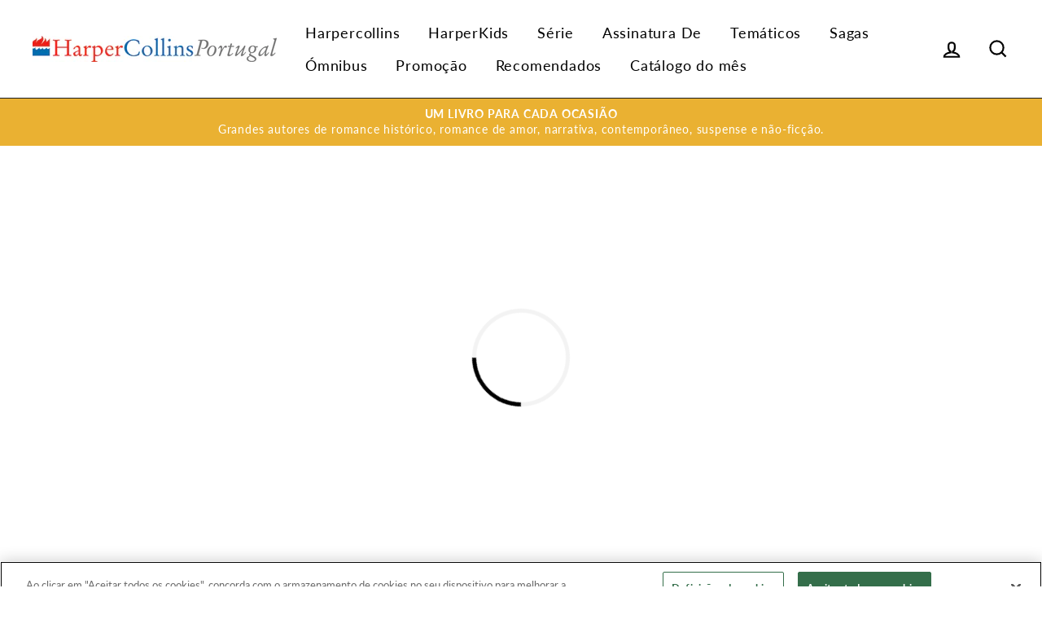

--- FILE ---
content_type: text/css; charset=utf-8
request_url: https://cdn.jsdelivr.net/npm/supafolio-sdk@1.4.1/dist/supafolio.min.css
body_size: 2182
content:
/*! Flickity v2.3.0
https://flickity.metafizzy.co
---------------------------------------------- */.flickity-enabled{position:relative}.flickity-enabled:focus{outline:0}.flickity-viewport{overflow:hidden;position:relative;height:100%}.flickity-slider{position:absolute;width:100%;height:100%}.flickity-enabled.is-draggable{-webkit-tap-highlight-color:transparent;-webkit-user-select:none;-moz-user-select:none;-ms-user-select:none;user-select:none}.flickity-enabled.is-draggable .flickity-viewport{cursor:move;cursor:-webkit-grab;cursor:grab}.flickity-enabled.is-draggable .flickity-viewport.is-pointer-down{cursor:-webkit-grabbing;cursor:grabbing}.flickity-button{position:absolute;background:hsla(0,0%,100%,.75);border:none;color:#333}.flickity-button:hover{background:#fff;cursor:pointer}.flickity-button:focus{outline:0;box-shadow:0 0 0 5px #19f}.flickity-button:active{opacity:.6}.flickity-button:disabled{opacity:.3;cursor:auto;pointer-events:none}.flickity-button-icon{fill:currentColor}.flickity-prev-next-button{top:50%;width:44px;height:44px;border-radius:50%;transform:translateY(-50%)}.flickity-prev-next-button.previous{left:10px}.flickity-prev-next-button.next{right:10px}.flickity-rtl .flickity-prev-next-button.previous{left:auto;right:10px}.flickity-rtl .flickity-prev-next-button.next{right:auto;left:10px}.flickity-prev-next-button .flickity-button-icon{position:absolute;left:20%;top:20%;width:60%;height:60%}.flickity-page-dots{position:absolute;width:100%;bottom:-25px;padding:0;margin:0;list-style:none;text-align:center;line-height:1}.flickity-rtl .flickity-page-dots{direction:rtl}.flickity-page-dots .dot{display:inline-block;width:10px;height:10px;margin:0 8px;background:#333;border-radius:50%;opacity:.25;cursor:pointer}.flickity-page-dots .dot.is-selected{opacity:1}

/*! nouislider - 11.1.0 - 2018-04-02 11:18:13 */.noUi-target,.noUi-target *{-webkit-touch-callout:none;-webkit-tap-highlight-color:transparent;-webkit-user-select:none;-ms-touch-action:none;touch-action:none;-ms-user-select:none;-moz-user-select:none;user-select:none;-moz-box-sizing:border-box;box-sizing:border-box}.noUi-target{position:relative;direction:ltr}.noUi-base,.noUi-connects{width:100%;height:100%;position:relative;z-index:1}.noUi-connects{overflow:hidden;z-index:0}.noUi-connect,.noUi-origin{will-change:transform;position:absolute;z-index:1;top:0;left:0;height:100%;width:100%;-ms-transform-origin:0 0;-webkit-transform-origin:0 0;transform-origin:0 0}html:not([dir=rtl]) .noUi-horizontal .noUi-origin{left:auto;right:0}.noUi-vertical .noUi-origin{width:0}.noUi-horizontal .noUi-origin{height:0}.noUi-handle{position:absolute}.noUi-state-tap .noUi-connect,.noUi-state-tap .noUi-origin{-webkit-transition:transform .3s;transition:transform .3s}.noUi-state-drag *{cursor:inherit!important}.noUi-horizontal{height:18px}.noUi-horizontal .noUi-handle{width:34px;height:28px;left:-17px;top:-6px}.noUi-vertical{width:18px}.noUi-vertical .noUi-handle{width:28px;height:34px;left:-6px;top:-17px}html:not([dir=rtl]) .noUi-horizontal .noUi-handle{right:-17px;left:auto}.noUi-target{background:#fafafa;border-radius:4px;border:1px solid #d3d3d3;box-shadow:inset 0 1px 1px #f0f0f0,0 3px 6px -5px #bbb}.noUi-connects{border-radius:3px}.noUi-connect{background:#3fb8af}.noUi-draggable{cursor:ew-resize}.noUi-vertical .noUi-draggable{cursor:ns-resize}.noUi-handle{border:1px solid #d9d9d9;border-radius:3px;background:#fff;cursor:default;box-shadow:inset 0 0 1px #fff,inset 0 1px 7px #ebebeb,0 3px 6px -3px #bbb}.noUi-active{box-shadow:inset 0 0 1px #fff,inset 0 1px 7px #ddd,0 3px 6px -3px #bbb}.noUi-handle:after,.noUi-handle:before{content:"";display:block;position:absolute;height:14px;width:1px;background:#e8e7e6;left:14px;top:6px}.noUi-handle:after{left:17px}.noUi-vertical .noUi-handle:after,.noUi-vertical .noUi-handle:before{width:14px;height:1px;left:6px;top:14px}.noUi-vertical .noUi-handle:after{top:17px}[disabled] .noUi-connect{background:#b8b8b8}[disabled].noUi-handle,[disabled] .noUi-handle,[disabled].noUi-target{cursor:not-allowed}.noUi-pips,.noUi-pips *{-moz-box-sizing:border-box;box-sizing:border-box}.noUi-pips{position:absolute;color:#999}.noUi-value{position:absolute;white-space:nowrap;text-align:center}.noUi-value-sub{color:#ccc;font-size:10px}.noUi-marker{position:absolute;background:#ccc}.noUi-marker-large,.noUi-marker-sub{background:#aaa}.noUi-pips-horizontal{padding:10px 0;height:80px;top:100%;left:0;width:100%}.noUi-value-horizontal{-webkit-transform:translate(-50%,50%);transform:translate(-50%,50%)}.noUi-rtl .noUi-value-horizontal{-webkit-transform:translate(50%,50%);transform:translate(50%,50%)}.noUi-marker-horizontal.noUi-marker{margin-left:-1px;width:2px;height:5px}.noUi-marker-horizontal.noUi-marker-sub{height:10px}.noUi-marker-horizontal.noUi-marker-large{height:15px}.noUi-pips-vertical{padding:0 10px;height:100%;top:0;left:100%}.noUi-value-vertical{-webkit-transform:translateY(-50%);transform:translateY(-50%);padding-left:25px}.noUi-rtl .noUi-value-vertical{-webkit-transform:translateY(50%);transform:translateY(50%)}.noUi-marker-vertical.noUi-marker{width:5px;height:2px;margin-top:-1px}.noUi-marker-vertical.noUi-marker-sub{width:10px}.noUi-marker-vertical.noUi-marker-large{width:15px}.noUi-tooltip{display:block;position:absolute;border:1px solid #d9d9d9;border-radius:3px;background:#fff;color:#000;padding:5px;text-align:center;white-space:nowrap}.noUi-horizontal .noUi-tooltip{-webkit-transform:translate(-50%);transform:translate(-50%);left:50%;bottom:120%}.noUi-vertical .noUi-tooltip{-webkit-transform:translateY(-50%);transform:translateY(-50%);top:50%;right:120%}.supafolio-predictive-search-box,.supafolio-search-box{display:inline-block;position:relative}.supafolio-predictive-search-box input[type=search],.supafolio-search-box input[type=search]{width:300px;padding:12px;border:2px solid #e4e4e4;border-radius:4px;-webkit-transition:.2s;transition:.2s;font-family:Arial,Helvetica Neue,Helvetica,sans-serif;font-size:11px;box-sizing:border-box;color:#333;-webkit-appearance:none;-moz-appearance:none;appearance:none}.supafolio-predictive-search-box input[type=search]::-webkit-search-decoration,.supafolio-predictive-search-box input[type=search]::-webkit-search-results-button,.supafolio-predictive-search-box input[type=search]::-webkit-search-results-decoration,.supafolio-search-box input[type=search]::-webkit-search-decoration,.supafolio-search-box input[type=search]::-webkit-search-results-button,.supafolio-search-box input[type=search]::-webkit-search-results-decoration{display:none}.supafolio-predictive-search-box input[type=search]:focus,.supafolio-search-box input[type=search]:focus{outline:0;border-color:#3a96cf}.supafolio-numeric-refinement-filter__item .supafolio-numeric-refinement-filter__link,.supafolio-refinement-filter__item--single .supafolio-refinement-filter__link,.supafolio-toggle-filter__item .supafolio-toggle-filter__link{position:relative;margin-left:18px}.supafolio-numeric-refinement-filter__item .supafolio-numeric-refinement-filter__link:before,.supafolio-refinement-filter__item--single .supafolio-refinement-filter__link:before,.supafolio-toggle-filter__item .supafolio-toggle-filter__link:before{content:"";position:absolute;top:4px;left:-18px;width:12px;height:12px;border:1px solid #ccc;border-radius:50%}.supafolio-numeric-refinement-filter__item.supafolio-numeric-refinement-filter__item--active .supafolio-numeric-refinement-filter__link:after,.supafolio-refinement-filter__item--single.supafolio-refinement-filter__item--active .supafolio-refinement-filter__link:after,.supafolio-toggle-filter__item .supafolio-toggle-filter__link:after{content:"";position:absolute;top:7px;left:-15px;width:8px;height:8px;background:#ccc;border-radius:50%}.supafolio-numeric-refinement-filter__item.supafolio-numeric-refinement-filter__item--active .supafolio-numeric-refinement-filter__link:hover,.supafolio-refinement-filter__item--single.supafolio-refinement-filter__item--active .supafolio-refinement-filter__link:hover,.supafolio-toggle-filter__item .supafolio-toggle-filter__link:hover{text-decoration:line-through}.supafolio-refinement-filter__item--multiple .supafolio-refinement-filter__link{position:relative;margin-left:20px}.supafolio-refinement-filter__item--multiple .supafolio-refinement-filter__link:before{content:"";position:absolute;top:3px;left:-20px;width:14px;height:14px;border:1px solid #ccc}.supafolio-refinement-filter__item--multiple.supafolio-refinement-filter__item--active .supafolio-refinement-filter__link:after{content:"\2714";position:absolute;top:-2px;left:-16px;color:#ccc}.supafolio-refinement-filter__item--multiple.supafolio-refinement-filter__item--active .supafolio-refinement-filter__link:hover{text-decoration:line-through}.supafolio-refinement-filter__item--multiple.supafolio-refinement-filter__item--active .supafolio-refinement-filter__link:hover:after{content:"\2718";top:-1px;left:-17px}@keyframes preloader{0%{transform:rotate(0deg)}to{transform:rotate(1turn)}}.supafolio-grid-columns{bottom:0;box-sizing:border-box;display:inline-block;padding:0 2%;vertical-align:top}.supafolio-predictive-search-box input[type=search].supafolio-hint{color:#e4e4e4}.supafolio-dropdown-menu{background-color:#fff;border:2px solid hsla(0,0%,89%,.6);border-top-width:1px;color:#333;font-family:Arial,Helvetica Neue,Helvetica,sans-serif;width:300px;font-size:11px;border-radius:4px;box-sizing:border-box}.supafolio-suggestion{padding:12px;border-top:1px solid hsla(0,0%,89%,.6);cursor:pointer;-webkit-transition:.2s;transition:.2s;display:-webkit-box;display:-ms-flexbox;display:flex;-webkit-box-pack:justify;-ms-flex-pack:justify;justify-content:space-between;-webkit-box-align:center;-ms-flex-align:center;align-items:center}.supafolio-suggestion.supafolio-cursor,.supafolio-suggestion:hover{background-color:hsla(0,0%,95%,.35)}.supafolio-suggestion>span:first-child{color:#333}.supafolio-suggestion>span:last-child{text-transform:uppercase;color:#a9a9a9}.supafolio-suggestion>span:first-child em,.supafolio-suggestion>span:last-child em{font-weight:700;font-style:normal;background-color:rgba(58,150,207,.1);padding:2px 0 2px 2px}.flickity-page-dots{position:static;display:block;bottom:auto;margin-top:10px}.supafolio-pagination__wrapper{list-style-type:none;text-align:center}.supafolio-pagination__item{display:inline-block}.supafolio-pagination__item--disabled{visibility:hidden}.supafolio-pagination__link{display:block;padding:0 5px}button[data-supafolio-load-more-active=false]{display:none}.supafolio-load-more__wrapper--disabled{visibility:hidden}.supafolio-load-more__preloader{width:20px;height:20px;display:inline-block;padding:0;border-radius:100%;border:2px solid;border-top-color:hsla(0,0%,100%,.65);border-bottom-color:hsla(0,0%,100%,.15);border-left-color:hsla(0,0%,100%,.65);border-right-color:hsla(0,0%,100%,.15);animation:preloader 1s linear infinite}.supafolio-stats__time{font-size:75%;color:#999}.supafolio-hierarchical-menu-filter__header--collapsible,.supafolio-numeric-refinement-filter__header--collapsible,.supafolio-refinement-filter__header--collapsible{cursor:pointer}.supafolio-hierarchical-menu-filter__list{margin-left:10px}.supafolio-hierarchical-menu-filter__list[data-depth="0"]{margin-left:0}.supafolio-hierarchical-menu-filter__item .supafolio-hierarchical-menu-filter__link{position:relative;margin-left:18px}.supafolio-hierarchical-menu-filter__item .supafolio-hierarchical-menu-filter__link:before{content:"\21B3";position:absolute;top:1px;left:-18px;color:#ccc}.supafolio-hierarchical-menu-filter__item.supafolio-hierarchical-menu-filter__item--active>.supafolio-hierarchical-menu-filter__link:hover{text-decoration:line-through}.supafolio-toggle-filter__header--collapsible{cursor:pointer}.supafolio-toggle-filter__item .supafolio-toggle-filter__link{margin-left:30px}.supafolio-toggle-filter__item .supafolio-toggle-filter__link:before{width:24px;border-radius:7px;left:-30px}.supafolio-toggle-filter__item .supafolio-toggle-filter__link:after{left:-27px}.supafolio-toggle-filter__item.supafolio-toggle-filter__item--active .supafolio-toggle-filter__link:after{width:20px;border-radius:7px}.supafolio-range-slider-filter__header--collapsible{cursor:pointer}.supafolio-range-slider-filter__body{padding:30px 0}.supafolio-range-slider-filter__body .noUi-target{height:12px;border-radius:7px;border-color:#ccc;box-shadow:none;background:none}.supafolio-range-slider-filter__body .noUi-connect{background:#36b2a8}.supafolio-range-slider-filter__body .noUi-horizontal .noUi-handle{border:none;background:#ccc;box-shadow:none;border-radius:50%;width:20px;height:20px;top:-5px;cursor:pointer}.supafolio-range-slider-filter__body .noUi-horizontal .noUi-handle:after,.supafolio-range-slider-filter__body .noUi-horizontal .noUi-handle:before{display:none}.supafolio-range-slider-filter__body .noUi-horizontal .noUi-handle:focus{outline:none}.supafolio-range-slider-filter__body .noUi-pips{color:#ccc}.supafolio-range-slider-filter__body .noUi-pips.noUi-pips-horizontal{padding:4px 0 0;height:20px;font-size:75%}.supafolio-range-slider-filter__body .noUi-marker{background:#ccc}.supafolio-range-slider-filter__body .noUi-value-horizontal{padding-top:5px}.supafolio-range-slider-filter__body .noUi-horizontal .noUi-tooltip{border:none;background:none;color:#ccc;font-size:75%;padding:0}html:not([dir=rtl]) .supafolio-range-slider-filter__body .noUi-horizontal .noUi-handle{right:-10px}

--- FILE ---
content_type: text/css
request_url: https://www.harpercollinsportugal.com/cdn/shop/t/2/assets/supadu.min.css?v=82322555839586979931764587496
body_size: 8136
content:
@-webkit-keyframes slideUp{0%{transform:translateY(100%);opacity:0}100%{transform:translateY(0);opacity:1}}@keyframes slideUp{0%{transform:translateY(100%);opacity:0}100%{transform:translateY(0);opacity:1}}@-webkit-keyframes wideTransition{0%{width:0%;opacity:0}100%{width:100%;opacity:1}}@keyframes wideTransition{0%{width:0%;opacity:0}100%{width:100%;opacity:1}}@media (min-width: 769px){.template-index .index-section{margin:40px 0}}div#shopify-section-footer{clear:both}[data-section-type="collection-template"] .grid.grid--uniform .grid__item .grid-product__meta{min-height:auto}a{color:#1085de}a:hover{color:#1c1d1d}.text--small{font-size:12px;font-weight:normal}.btn--chevron{color:#1085de;font-weight:500;text-transform:uppercase}.btn--chevron:hover{color:#1c1d1d}.btn--chevron::after{content:"\203A";font-size:17px}@media (min-width: 769px){.mobile{display:none}}.desktop{display:none}@media (min-width: 769px){.desktop{display:block}}.ajaxcart__custom-copy{margin-bottom:10px}#contributor-details .supafolio-grid-columns{padding:0;margin:20px 0 0 0}.contributor-infos{width:100%}.contributor-infos__assets{margin-top:10px}.contributor-infos__assets p{margin-bottom:0}.contributor-infos__image img{max-width:100%}.contributor-infos__bio{line-height:28px;margin-top:20px}.contributor-infos__bio p{margin-top:0}@media (min-width: 600px){.contributor-infos.flex{display:flex;flex-flow:row nowrap;justify-content:flex-start;width:100%}.contributor-infos.flex .contributor-infos__image{width:30%;padding-right:20px}.contributor-infos.flex .contributor-infos__bio{width:100%;margin-top:0}}.supafolio-loader{border:5px solid #f3f3f3;border-top:5px solid #000;border-radius:50%;width:120px;height:120px;-webkit-animation:spin 2s linear infinite;animation:spin 2s linear infinite;margin:200px auto 0}.supafolio-loader__container{height:100%;width:100%;min-height:100vh}@-webkit-keyframes shimmer{100%{transform:translateX(100%)}}@keyframes shimmer{100%{transform:translateX(100%)}}.skeleton{position:relative;overflow:hidden;background-color:#dddbdd;border-radius:6px;display:block;min-height:20px;flex-shrink:0}.skeleton::after{position:absolute;top:0;right:0;bottom:0;left:0;transform:translateX(-100%);background-image:linear-gradient(90deg, rgba(255,255,255,0) 0, rgba(255,255,255,0.2) 20%, rgba(255,255,255,0.5) 60%, rgba(255,255,255,0));-webkit-animation:shimmer 1s infinite;animation:shimmer 1s infinite;content:''}.skeleton:empty{display:block}.skeleton--image{border-radius:8px;box-shadow:0 4px 8px rgba(0,0,0,0.1);aspect-ratio:1 / 1.5;margin:20px auto 0;max-width:100%}.skeleton--title{border-radius:4px;width:80%;height:32px;margin:20px 0 8px}.skeleton--subtitle{border-radius:4px;width:65%;height:24px;margin-bottom:12px}.skeleton--author{border-radius:4px;width:75%;height:20px;margin-bottom:16px}.skeleton--formats{border-radius:8px;display:flex;gap:12px;width:100%;height:50px;margin-bottom:20px}.skeleton--formats::before{content:'';width:100px;height:100%;background:#e0e0e0;border-radius:4px}.skeleton--formats::after{content:'';width:100px;height:100%;background:#e0e0e0;border-radius:4px}.skeleton--price{border-radius:4px;width:45%;height:30px;margin-bottom:20px}.skeleton--summary{border-radius:4px;width:100%;height:150px;margin-bottom:20px}.skeleton--pub-date{border-radius:4px;width:55%;height:20px;margin-bottom:16px}.skeleton--resources{border-radius:4px;width:100%;height:35px;margin-bottom:16px}.skeleton--links{border-radius:8px;width:100%;height:30px;margin-top:20px}.skeleton--tabs{border-radius:8px;width:100%;height:300px;margin-top:40px}.skeleton-content{display:block;width:100%}@media (min-width: 769px){.skeleton--image{margin:0 auto}.skeleton--title{width:85%;height:40px;margin:0 0 8px}.skeleton--subtitle{width:70%;height:28px}.skeleton--author{width:80%;height:24px}.skeleton--formats{width:100%;height:60px}.skeleton--formats::before{width:120px}.skeleton--formats::after{width:120px}.skeleton--price{width:50%;height:36px}.skeleton--summary{width:100%;height:180px}.skeleton--pub-date{width:60%;height:24px}.skeleton--resources{width:100%;height:40px}}#products-details-image img{max-width:300px;height:auto;opacity:0;transition:opacity 0.3s ease}@media (min-width: 769px){#products-details-image img{max-width:100%}}.page-content--product{padding-bottom:20px}.page-content--product .breadcrumb{font-size:12px;text-align:left;padding:20px 15px 0 15px;margin:0;text-transform:capitalize}@media (min-width: 769px){.page-content--product .breadcrumb{margin:20px 0;margin-top:0}}.page-content--product .breadcrumb a:after{content:"/";padding-left:5px;color:#1c1d1d}.page-content--product #product-description{padding:25px 0;display:block;clear:both}.page-content--product .social-sharing{text-align:center}.page-content--product .product-single__description{margin-top:30px}.page-content--product #products-details-wrapper .subtitle{font-size:1em}.page-content--product #products-details-wrapper .format-buttons-container{display:flex;flex-wrap:wrap;padding-top:16px}.page-content--product #products-details-wrapper .format-buttons-container .format-button{min-width:140px;margin-bottom:16px;display:flex;flex-direction:column;padding:8px 16px;background-color:#F6F7F1;border-radius:4px;box-shadow:rgba(0,0,0,0.1) 0px 1px 2px 0px}.page-content--product #products-details-wrapper .format-buttons-container .format-button:not(:last-of-type){margin-right:16px}.page-content--product #products-details-wrapper .format-buttons-container .format-button:hover:not(.current){background-color:#D0D1CB;transition:.3s all ease-in-out;box-shadow:rgba(149,157,165,0.2) 0px 8px 24px}.page-content--product #products-details-wrapper .format-buttons-container .format-button.current{cursor:default;background-color:#D0D1CB;box-shadow:rgba(100,100,111,0.2) 0px 7px 29px 0px}.page-content--product #products-details-wrapper .format-buttons-container .format-button__format{font-weight:500}.page-content--product #products-details-wrapper .format-buttons-container .format-button__price{font-weight:400;color:#1c1d1d}.page-content--product #products-details-wrapper .product__price{font-size:1.375rem;font-weight:bold}.page-content--product #products-details-wrapper .product__price-discount{font-size:12px}.page-content--product #products-details-wrapper .price__section.retail-price .product__price-main,.page-content--product #products-details-wrapper .price__section.school-price .product__price-savings{font-size:20px;margin-bottom:10px !important}.page-content--product #products-details-wrapper .price__section.retail-price .product__price-main .text--small,.page-content--product #products-details-wrapper .price__section.school-price .product__price-savings .text--small{font-size:14px}.page-content--product #products-details-wrapper .price__section.retail-price .product__price-main:after,.page-content--product #products-details-wrapper .price__section.school-price .product__price-savings:after{content:"Your Price";display:block;font-size:12px;font-weight:normal}.page-content--product #products-details-wrapper .price__section.school-price{display:flex;flex-flow:column-reverse}.page-content--product #products-details-wrapper ul.product-infos{margin:20px 0;list-style:none;font-size:14px}.page-content--product #products-details-wrapper ul.product-infos li{line-height:20px}.page-content--product #products-details-wrapper ul.product-infos .one-format{font-weight:bold}.page-content--product #products-details-wrapper ul.product-infos .one-format span{font-weight:normal}.page-content--product #products-details-wrapper .product-vendor{margin-bottom:20px;margin-top:15px}.page-content--product #products-details-wrapper .product-vendor .product-contributors{margin-bottom:2px}.page-content--product #products-details-wrapper .product-vendor>.product-contributors{display:block}.grid .product-single__meta{text-align:left;padding-left:0;margin-top:20px}@media (min-width: 769px){.grid .product-single__meta{margin-top:0}}.accordion--title,.product-infos .dropdown__inner span,#buy-button-container .dropdown__inner span,.product-form__retailers__inner:not(.buttons):not(.outline_buttons) .dropdown__inner span,.product-form__formats .dropdown__inner span{background:#000;border:1px solid transparent;border-radius:3px;color:#fff;position:relative;cursor:pointer;margin-bottom:20px;padding:10px 15px;display:block;cursor:pointer;transition:background-color 0.2s ease, width 0.2s ease, height 0.2s ease;font-size:12px;font-weight:bold;text-transform:uppercase;letter-spacing:0.2em}.accordion--title:hover,.product-infos .dropdown__inner span:hover,#buy-button-container .dropdown__inner span:hover,.product-form__retailers__inner:not(.buttons):not(.outline_buttons) .dropdown__inner span:hover,.product-form__formats .dropdown__inner span:hover{background:#1c1d1d}.accordion--title:after,.product-infos .dropdown__inner span:after,#buy-button-container .dropdown__inner span:after,.product-form__retailers__inner:not(.buttons):not(.outline_buttons) .dropdown__inner span:after,.product-form__formats .dropdown__inner span:after{content:"\203A";font-family:"slick-icons, sans-serif";font-size:28px;position:absolute;transform:rotate(90deg);top:0;right:15px;line-height:40px}.accordion--contents{max-width:400px;width:100%}.accordion--contents.open .accordion--copy{max-height:3000px;padding-bottom:20px}.accordion--contents.open .accordion--title:after,.accordion--contents.open .product-infos .dropdown__inner span:after,.product-infos .dropdown__inner .accordion--contents.open span:after,.accordion--contents.open #buy-button-container .dropdown__inner span:after,#buy-button-container .dropdown__inner .accordion--contents.open span:after,.accordion--contents.open .product-form__retailers__inner:not(.buttons):not(.outline_buttons) .dropdown__inner span:after,.product-form__retailers__inner:not(.buttons):not(.outline_buttons) .dropdown__inner .accordion--contents.open span:after,.accordion--contents.open .product-form__formats .dropdown__inner span:after,.product-form__formats .dropdown__inner .accordion--contents.open span:after{transform:rotate(-90deg)}.accordion--copy{max-height:0;overflow:hidden;transition:0.3s all ease-in-out}.accordion--copy p{margin-top:0}.product-single__form{max-width:300px;text-align:center}div#buy-button-container{display:flex;flex-flow:column nowrap;align-items:flex-end}div#buy-button-container .variant-wrapper.variant-wrapper--button{display:none}.product-infos div.dropdown__container,#buy-button-container div.dropdown__container,.product-form__retailers__inner:not(.buttons):not(.outline_buttons) div.dropdown__container,.product-form__formats div.dropdown__container{display:flex;width:100%;justify-content:flex-end}.product-infos .dropdown__inner,#buy-button-container .dropdown__inner,.product-form__retailers__inner:not(.buttons):not(.outline_buttons) .dropdown__inner,.product-form__formats .dropdown__inner{border:1px solid #000;border-radius:3px;background-color:#000;max-width:265px;width:100%}.product-infos .dropdown__inner span,#buy-button-container .dropdown__inner span,.product-form__retailers__inner:not(.buttons):not(.outline_buttons) .dropdown__inner span,.product-form__formats .dropdown__inner span{margin-bottom:0;outline:none}.product-infos .dropdown__inner ul,#buy-button-container .dropdown__inner ul,.product-form__retailers__inner:not(.buttons):not(.outline_buttons) .dropdown__inner ul,.product-form__formats .dropdown__inner ul{margin:0;padding:0;list-style:none;max-height:0;overflow:hidden;transition:all 0.2s ease}.product-infos #other-formats,#buy-button-container #other-formats,.product-form__retailers__inner:not(.buttons):not(.outline_buttons) #other-formats,.product-form__formats #other-formats{text-align:left;display:block}.product-infos #other-formats span,#buy-button-container #other-formats span,.product-form__retailers__inner:not(.buttons):not(.outline_buttons) #other-formats span,.product-form__formats #other-formats span{display:block}.product-infos .dropdown__inner ul li,#buy-button-container .dropdown__inner ul li,.product-form__retailers__inner:not(.buttons):not(.outline_buttons) .dropdown__inner ul li,.product-form__formats .dropdown__inner ul li{margin-bottom:0}.product-infos .dropdown__inner span.open+ul,.product-infos .dropdown__inner>li:first-child.open+li ul,#buy-button-container .dropdown__inner span.open+ul,#buy-button-container .dropdown__inner>li:first-child.open+li ul,.product-form__retailers__inner:not(.buttons):not(.outline_buttons) .dropdown__inner span.open+ul,.product-form__retailers__inner:not(.buttons):not(.outline_buttons) .dropdown__inner>li:first-child.open+li ul,.product-form__formats .dropdown__inner span.open+ul,.product-form__formats .dropdown__inner>li:first-child.open+li ul{max-height:1000px;overflow:visible}.product-infos .dropdown__inner ul li a,#buy-button-container .dropdown__inner ul li a,.product-form__retailers__inner:not(.buttons):not(.outline_buttons) .dropdown__inner ul li a,.product-form__formats .dropdown__inner ul li a{color:white;text-decoration:none;padding:10px 15px;font-family:"Futura", sans-serif;font-style:normal;transition:background-color 0.2s ease, width 0.2s ease, height 0.2s ease;font-size:12px;font-weight:bold;text-transform:uppercase;letter-spacing:0.2em;display:block}.product-infos .dropdown__inner ul li a:hover,#buy-button-container .dropdown__inner ul li a:hover,.product-form__retailers__inner:not(.buttons):not(.outline_buttons) .dropdown__inner ul li a:hover,.product-form__formats .dropdown__inner ul li a:hover{background:#1c1d1d}div#excerpt-link .btn,div#google-preview .btn{margin-top:15px}span#products-details-image{display:block;overflow:hidden;line-height:0;padding:10px;text-align:center;margin:0 auto}span#products-details-image img{transition:transform 0.5s ease-out}div#product-details-other-covers .slick-prev,div#product-details-other-covers .slick-next{top:50%;background:white;width:25px;height:35px}@media (min-width: 769px){div#product-details-other-covers .slick-prev,div#product-details-other-covers .slick-next{background:none}}div#product-details-other-covers .slick-prev:before,div#product-details-other-covers .slick-next:before{color:#1c1d1d;text-shadow:none;font-size:50px;line-height:15px}@media (min-width: 769px){div#product-details-other-covers .slick-prev:before,div#product-details-other-covers .slick-next:before{font-size:60px;line-height:15px}}div#product-details-other-covers .slick-prev{left:3px}@media (min-width: 769px){div#product-details-other-covers .slick-prev{left:-22px}}div#product-details-other-covers .slick-next{right:3px}@media (min-width: 769px){div#product-details-other-covers .slick-next{right:-25px}}div#product-details-other-covers img{width:33.33%;padding:0.3125rem;cursor:pointer}#google-preview,#excerpt-link{max-width:400px;margin:0 auto}div#product-details-other-covers{display:flex;flex-flow:row wrap;justify-content:flex-start;align-items:center;padding-left:17px;padding-right:17px}div#product-details-other-covers img{display:block;-o-object-fit:cover;object-fit:cover;height:75px;filter:drop-shadow(0 0 1px #000)}div#product-details-other-covers img:hover{filter:drop-shadow(0 0 2px #000)}.product-form__ebook-login-message{margin:15px 0}.out_of_stock_message{text-align:left;font-size:12px;margin-top:10px}.out_of_stock_message a{text-decoration:underline}.out_of_stock_message a:hover{text-decoration:none}.logged_out_message{font-size:18px;background:#fefeb5;padding:15px;margin-top:10px;line-height:23px;text-align:left}.logged_out_message a{text-decoration:underline;font-weight:bold;transition:.3s all ease}.logged_out_message a:hover{text-decoration:none}.grid-product__image,#products-details-image img{filter:drop-shadow(0 3px 18px rgba(0,0,0,0.2))}.grid-product__image-mask,.image-wrap{overflow:visible}.social-sharing{margin-top:16px}.extended-accessibility{margin-top:24px}.extended-accessibility__title{display:block;font-weight:bold;margin:0 0 8px 16px}.mandb-contributor__wrapper{max-width:100%;width:897px;margin:auto}.mandb-contributor__inner{display:flex;flex-wrap:nowrap;align-items:flex-start}.mandb-contributor__inner:not(:last-child){margin-bottom:50px}.mandb-contributor__image{width:20%;margin-right:16px}@media (min-width: 600px){.mandb-contributor__image{margin-right:22px}}.mandb-child-titles .supafolio-grid-columns{display:flex;justify-content:space-between;align-items:flex-start;flex-wrap:wrap;padding:15px 20px;background-color:#fff;border:1px solid #dddada;margin-bottom:20px;max-width:550px}@media (min-width: 600px){.mandb-child-titles .supafolio-grid-columns{align-items:center}}.mandb-child-titles__image-wrapper{width:25%;padding-right:10px}.mandb-child-titles__info-wrapper{width:50%;flex-grow:1}.mandb-child-titles__more-info-btn,.mandb-child-titles .mandb-product-single-form__retailer-select{width:100%;margin-bottom:16px}@media (min-width: 600px){.mandb-child-titles__more-info-btn,.mandb-child-titles .mandb-product-single-form__retailer-select{width:auto;margin-bottom:0}}.mandb-child-titles__or{display:none}@media (min-width: 600px){.mandb-child-titles__or{display:inline}}.mandb-child-titles__format{display:block;font-weight:bold;text-transform:uppercase;margin-bottom:20px;margin-top:0}@media (min-width: 600px){.mandb-child-titles__format{margin-top:15px}}h2.also-available{display:block;font-size:16px;margin-bottom:20px}.mandb-product-single-form{padding:12px;background-color:#dddada;margin-bottom:20px;max-width:-webkit-max-content;max-width:-moz-max-content;max-width:max-content}.mandb-product-single-form__container{align-items:center;display:flex}.mandb-product-single-form__format-name{text-transform:uppercase;font-weight:bold;margin-right:12px}.mandb-product-single-form__price{margin-right:12px}.mandb-product-single-form__price p{margin:0}.mandb-product-single-form input[type="submit"]{width:100%;margin:16px 0}@media (min-width: 600px){.mandb-product-single-form input[type="submit"]{width:auto;margin:0 12px 0 0}}.mandb-product-single-form__retailer-select{width:100%;margin-bottom:16px}@media (min-width: 600px){.mandb-product-single-form__retailer-select{width:auto;margin-bottom:0}}.mandb-product-single-form__ebook-login-message{margin:32px 0 12px}.more-author-books-section__flex-wrapper{display:flex;flex-direction:column;align-items:center}.more-author-books-section__flex-wrapper .grid-overflow-wrapper{width:100%}.supadu-product-grid__item{padding:0 10px;margin-bottom:10px}.supadu-product-grid__image-wrapper{margin-bottom:10px}.supadu-product-grid__image-outer{background-color:#f7f6f2;width:100%;height:100%;padding:15%}.supadu-product-grid__image-inner{width:100%;height:100%;display:flex;justify-content:center}.supadu-product-grid__image{-o-object-fit:contain;object-fit:contain;filter:drop-shadow(0 0 5px #222);transition:all 0.25s}.supadu-product-grid__item:hover .supadu-product-grid__image,.supadu-product-grid__item:focus .supadu-product-grid__image{transform:scale(1.1);filter:drop-shadow(0 0 8px #505050)}.supadu-product-image-modal__image-holder.is-loading{opacity:0.3}.supadu-product-image-modal__modal-inner{position:relative;padding:0 40px}@media (min-width: 600px){.supadu-product-image-modal__modal-inner{padding:0}}.supadu-product-image-modal__button{position:absolute;height:100%;top:0;color:white;z-index:99;opacity:0.7}.supadu-product-image-modal__button:hover{opacity:1}.supadu-product-image-modal__button--next{right:-38px}.supadu-product-image-modal__button--prev{left:-38px}.supadu-product-image-modal__button.is-hidden{display:none !important}.supadu-product-image-modal__preloader{display:none;position:absolute;z-index:999;top:40%;left:45%;transform:translateX(-50%) translateY(-50%);border:5px solid #f3f3f3;border-top:5px solid #000;border-radius:50%;width:120px;height:120px;-webkit-animation:spin 2s linear infinite;animation:spin 2s linear infinite}.supadu-product-image-modal__preloader.is-active{display:block}.supadu-toolbar__content{position:relative}.supadu-toolbar__slogan{position:absolute;left:50%;transform:translateX(-50%)}.grid{display:flex;flex-wrap:wrap}.grid.grid--uniform{margin-bottom:3.125rem}.megamenu .grid{justify-content:center}.grid-overflow-wrapper{overflow:visible;overflow-x:visible}.page-width.page-content.banner-image{padding-top:30px}.page-width.page-content.banner-image .supadu-collections-page__banner-image{-o-object-fit:cover;object-fit:cover;width:auto;margin:0 auto 30px auto;height:125px}@media (min-width: 769px){.page-width.page-content.banner-image .supadu-collections-page__banner-image{height:auto;max-height:250px}}.template-collection .section-header__title{margin-bottom:15px}.supadu-app-store-buttons__wrapper{display:flex;flex-direction:column;align-items:center;margin-left:auto;width:300px;max-width:100%}.supadu-app-store-buttons__badges{width:120px;height:40px;display:block;background-image:url(//www.harpercollinsportugal.com/cdn/shop/t/2/assets/Download_on_the_App_Store_Badge.svg?v=123926581890561309811635244192);background-repeat:no-repeat;background-position:top center}.supadu-app-store-buttons__text{text-align:center}.supadu-app-store-buttons__text.is-hidden{display:none}.supafolio-book-carousel .section-header{position:relative}.supafolio-book-carousel .section-header__link{display:block}@media (min-width: 600px){.supafolio-book-carousel .section-header__link{position:absolute;right:0;display:inline}}.supafolio-book-carousel .flickity-viewport .flickity-slider .supafolio-grid-columns{position:absolute !important}.supafolio-book-carousel .supafolio-grid-columns{width:calc(33.33%) !important}@media (min-width: 769px){.supafolio-book-carousel .supafolio-grid-columns{width:calc(20%) !important}}.supafolio-book-carousel .supafolio-grid-columns p.sp__the-title{font-size:14px;text-align:left;margin-top:10px;margin-bottom:6px}.supafolio-book-carousel .supafolio-grid-columns .product-vendor{text-align:left}.supafolio-book-carousel .supafolio-grid-columns .product-vendor span.product-contributors{font-size:12px;display:block}.supafolio-book-carousel .hide-both .sp__details{display:none !important}.supafolio-book-carousel .hide-contributors .product-vendor{display:none !important}.supafolio-book-carousel .hide-title .sp__the-title{display:none !important}.supafolio-book-carousel .image-shadow img{filter:drop-shadow(0 0 5px #222)}.supapress-v3-search__filters{padding-top:25px}.supapress-v3-search__filters .supapress-v3-search-filters__mobile-toggle{display:block;text-align:center;margin:0 auto 25px auto}@media (min-width: 769px){.supapress-v3-search__filters .supapress-v3-search-filters__mobile-toggle{display:none}}.supapress-v3-search__filters .supapress-v3-search-filters__accordion{height:0;overflow:hidden}@media (min-width: 769px){.supapress-v3-search__filters .supapress-v3-search-filters__accordion{height:auto;overflow:unset}}.supapress-v3-search__filters .supapress-v3-search-filters__accordion.is-open{height:auto;overflow:unset}.supapress-v3-search__filters .supapress-v3-search-filters__accordion .supafolio-refinement-filter__show-more-btn{padding:0;text-transform:uppercase;letter-spacing:0.2em;font-size:0.8em}.supapress-v3-search__filters .supapress-v3-search-filters__accordion .supafolio-clear-all__wrapper{text-align:left}.supapress-v3-search__filters .supapress-v3-search-filters__accordion .supafolio-clear-all__wrapper .supafolio-clear-all__button{text-transform:uppercase;font-size:16px;padding:10px 0}.supapress-v3-search__filters .supapress-v3-search-filters__accordion .supafolio-clear-all__wrapper .supafolio-clear-all__button:before{content:"\00D7";display:inline;padding-right:0.5em;font-weight:700}.supapress-v3-search__filters .supapress-v3-search-filters__list{list-style:none;margin:4px 0 10px 0}.supapress-v3-search__filters .supapress-v3-search-filters__list .supafolio-refinement-filter__header{text-transform:uppercase;letter-spacing:0.2em;font-size:0.8em;display:block;width:100%;padding:1.0625rem 0}.supapress-v3-search__filters .supapress-v3-search-filters__list .supafolio-refinement-filter__body{margin-bottom:20px}.supapress-v3-search__filters .supapress-v3-search-filters__list .supafolio-refinement-filter__item{margin-bottom:0.25em}.supapress-v3-search__filters .supapress-v3-search-filters__list .supafolio-refinement-filter__item--active{font-weight:bold}.supapress-v3-search__filters .supapress-v3-search-filters__list .supafolio-refinement-filter__link{margin-left:0;font-size:.875rem;text-transform:capitalize}.supapress-v3-search__filters .supapress-v3-search-filters__list .supafolio-refinement-filter__link:before{display:none}.has-supadu-v3-search .template-search .main-content{min-height:100%}.has-supadu-v3-search.js-drawer-open--search{overflow:auto}.has-supadu-v3-search.js-drawer-open--search .main-content:after{display:none}.has-supadu-v3-search .supapress-v3-search-field__label{opacity:0;font-size:0}.supapress-v3-search .category-description__wrapper{padding:0 10px}.supapress-v3-search--list{padding-left:0}@media (min-width: 769px){.supapress-v3-search--list{padding-left:17px;padding-top:25px}}.supapress-v3-search-template{margin-bottom:50px;position:relative;z-index:2;width:100%;background:#fff;overflow-x:hidden}.supapress-v3-search-template .hr--small{margin-bottom:30px}.supapress-v3-search-template .section-header{margin-bottom:0}.supapress-v3-search-template .section-header__title{display:none}.supapress-v3-search-template .section-header__stats{width:100%;padding:40px 0 40px 22px;text-align:left;background:#dddada;position:relative}.supapress-v3-search-template .section-header__stats:before{right:100%}.supapress-v3-search-template .section-header__stats:after{left:100%}.supapress-v3-search-template .section-header__stats:before,.supapress-v3-search-template .section-header__stats:after{position:absolute;top:0;bottom:0;width:100%;content:"";flex:1;background:#dddada;height:100%}.supapress-v3-search-template .section-header__stats .search-term{text-transform:uppercase;color:#707172;margin-top:0;margin-bottom:0}.supapress-v3-search-template .section-header__stats .results-count{margin-top:0;margin-bottom:0;font-size:18px;text-transform:none}.supapress-v3-search-template .section-header__stats .results-count .time{font-size:12px;color:#999}.supapress-v3-search-template .supapress-v3-search-form{max-width:37.5rem;margin:0 auto .9375rem auto;border-bottom:1px solid #e8e8e1;flex:1 1 100%;display:flex;align-items:stretch}.supapress-v3-search-template .supapress-v3-search-form .site-header__search-form{padding:20px 0 0 0}.supapress-v3-search-template .supapress-v3-search-form .site-header__search-btn{display:none}.supapress-v3-search-template .supapress-v3-search-form .site-header__search-input{padding:8px 0}.supapress-v3-search-template .supafolio-grid-columns{width:50% !important}@media (min-width: 769px){.supapress-v3-search-template .supafolio-grid-columns{width:33% !important}}@media (min-width: 960px){.supapress-v3-search-template .supafolio-grid-columns{width:25% !important}}@media (min-width: 1024px){.supapress-v3-search-template .supafolio-grid-columns{width:20% !important}}.supapress-v3-search-template .supafolio-grid-columns .grid-product__meta{padding:5px 0 10px 0}.supapress-v3-search-template .supafolio-grid-columns .grid-product__meta>div{font-size:.875rem}.supapress-v3-search-template .supafolio-grid-columns .grid-product__readmore{margin-top:10px;display:inline-block}.supapress-v3-search-template .supadu-product-grid__image-inner{flex-flow:column wrap}.supapress-v3-search-template .supadu-product-grid__image-outer{min-height:12.5rem;display:flex;flex-flow:column nowrap;align-items:center;justify-content:center}@media (min-width: 769px){.supapress-v3-search-template .supadu-product-grid__image-outer{min-height:17.5rem}}@media (min-width: 960px){.supapress-v3-search-template .supadu-product-grid__image-outer{min-height:14.375rem}}.supapress-v3-search-template .supadu-product-grid__image-wrapper{position:relative;overflow:hidden;height:auto !important}.supapress-v3-search-template .supadu-product-grid__image-wrapper .overlay{position:absolute;top:0;left:0;right:0;bottom:0;padding:10px 20px;background:rgba(255,255,255,0.9);opacity:0;transition:opacity 0.3s;display:flex;align-items:center;text-align:center}.supapress-v3-search-template .supadu-product-grid__image-wrapper .overlay p{font-size:14px;margin:0;color:#000}@media (min-width: 769px){.supapress-v3-search-template .supadu-product-grid__image-wrapper:hover .overlay{opacity:1}}.supapress-v3-search__pagination-wrapper{margin:0 10px 20px 10px;display:flex;flex-flow:row wrap;justify-content:space-between}@media (min-width: 960px){.supapress-v3-search__pagination-wrapper{flex-flow:row nowrap}}.supapress-v3-search__pagination-wrapper.secondary{justify-content:center}.supapress-v3-search__search-pagination{width:100%;order:3;margin-top:10px}@media (min-width: 960px){.supapress-v3-search__search-pagination{order:2;margin-top:0;width:auto}}.supapress-v3-search__search-pagination .pagination{padding:0}.supapress-v3-search__search-pagination .pagination .supafolio-pagination__item--disabled{display:none}.supapress-v3-search__search-pagination .pagination .page a{padding:8px 5px}.supapress-v3-search__search-pagination .pagination .page.current{padding:8px 0}@media (min-width: 960px){.supapress-v3-search__per-page-wrapper{order:3}}.supapress-v3-search__per-page-wrapper label,.supapress-v3-search__sort-by-wrapper label{opacity:0;font-size:0}.supafolio-featured-author{display:flex;flex-flow:row wrap;margin:0 auto;padding:40px 0;background:#dddada;position:relative}@media (min-width: 1024px){.supafolio-featured-author{max-width:70%}}.supafolio-featured-author:before{right:100%}.supafolio-featured-author:after{left:100%}.supafolio-featured-author:before,.supafolio-featured-author:after{position:absolute;top:0;bottom:0;width:100%;content:"";flex:1;background:inherit;height:100%}.supafolio-featured-author .section-header__title{margin-bottom:0;width:100%;text-align:center;padding-bottom:40px}.supafolio-featured-author section#contributor-details{padding:0;margin-bottom:20px}@media (min-width: 769px){.supafolio-featured-author section#contributor-details{flex:0 0 60%;margin-bottom:0}}.supafolio-featured-author section#contributor-details .contributor-infos{display:flex;flex-flow:row nowrap}.supafolio-featured-author section#contributor-details .contributor-infos__bio{margin-top:0;padding-left:10px;line-height:1.2;margin-bottom:.3125rem}.supafolio-featured-author section#contributor-details .contributor-infos__bio>a:first-child{font-size:1.125rem;text-transform:uppercase;font-weight:bold;display:block}.supafolio-featured-author section#contributor-details .contributor-infos__bio a:last-child{display:block;margin-top:.9375rem}@media (min-width: 769px){.supafolio-featured-author .js-supafolio-book-carousel-section{padding-left:15px;flex:0 0 40%}}.supafolio-featured-author .js-supafolio-book-carousel-section .supafolio-grid-columns{width:33% !important;padding:0 15px}.tooltip{position:relative;margin-left:5px;top:3px;cursor:pointer}.tooltip svg{width:15px;height:15px}.tooltip svg path{fill:#000}.tooltip-text{position:absolute;font-size:12px;top:50%;transform:translateY(-50%);left:100%;margin-left:15px;padding:10px;border-radius:5px;background:#fff;color:#000;text-align:center;display:none;opacity:0;transition:0.3s opacity;border:1px solid #F4F4F4}.tooltip-text:before,.tooltip-text:after{right:100%;top:50%;border:solid transparent;content:"";height:0;width:0;position:absolute;pointer-events:none}.tooltip-text:before{border-color:transparent;border-right-color:#F4F4F4;border-width:7px;margin-top:-7px}.tooltip-text:after{border-color:transparent;border-right-color:#fff;border-width:6px;margin-top:-6px}.tooltip:hover .tooltip-text,.tooltip:hover:after{display:block;opacity:1}.supadu-price-modal:before{background-color:rgba(0,0,0,0.3) !important}.supadu-price-modal .modal__title{font-size:22px}.supadu-price-modal .modal__inner{flex-flow:column nowrap;justify-content:flex-start;align-items:flex-start;margin:0;padding:40px;color:#000;background-color:white;border-radius:10px;box-shadow:1px 1px 10px rgba(0,0,0,0.3);font-size:16px;text-align:left}.supadu-price-modal .modal__inner .logged_out_message{display:none}.supadu-price-modal .modal__inner a{color:#1085de}.supadu-price-modal .modal__inner a:hover{color:#000}.supadu-price-modal .modal__inner .modal__close .icon{color:#000}.supadu-price-modal .modal__inner .school-btn{display:inline-block;width:auto}.supadu-price-modal .modal__inner .school-btn span{font-size:16px;text-transform:none;letter-spacing:normal;display:block}.supadu-price-modal .modal__inner .retail-btn{margin-top:8px}.supadu-price-modal .modal__inner .add-to-cart{display:inline-block;width:auto;background:none;color:black !important;font-weight:400;font-size:12px !important;padding:0;text-decoration:underline}.supadu-price-modal .modal__inner .add-to-cart:hover{background:none !important}.supadu-price-modal .modal__inner .add-to-cart span{font-size:0;display:block}.supadu-price-modal .modal__inner .add-to-cart span:before{content:"Continue with Retail Price";font-size:16px;text-transform:none;letter-spacing:normal;display:block}.supadu-price-modal .modal__hide-popup{display:flex;flex-flow:row nowrap;align-items:center}.supadu-price-modal .modal__hide-popup label{letter-spacing:normal;text-transform:none;font-size:16px;margin-bottom:0}.hero-search{padding:32px}.hero-search__heading{text-align:center;margin-bottom:32px}.hero-search .site-header__search-form{display:flex;justify-content:center;max-width:500px;margin:0 auto 32px;padding:8px 16px;border-radius:26px}.hero-search .site-header__search-input{width:100%;border-radius:26px;border:none}.hero-search .site-header__search-input:active,.hero-search .site-header__search-input:focus{border:none}.hero-search .js-search-header-close{display:none}#shopify-section-supadu-product-template .social-wrap{justify-content:space-between}#shopify-section-supadu-product-template .social-wrap .social-sharing{margin-left:auto}#shopify-section-supadu-product-template .social-wrap .social-sharing__title{display:none}#shopify-section-supadu-product-template .social-wrap .social-sharing .icon{width:20px;height:20px}#shopify-section-supadu-product-template a{transition:.3s all ease}#shopify-section-supadu-product-template .left-column,#shopify-section-supadu-product-template .middle-column,#shopify-section-supadu-product-template .right-column{transform:translateY(100%);opacity:0;-webkit-animation:slideUp 1s forwards;animation:slideUp 1s forwards}#shopify-section-supadu-product-template .middle-column{-webkit-animation-delay:0.1s;animation-delay:0.1s}#shopify-section-supadu-product-template .right-column{-webkit-animation-delay:0.2s;animation-delay:0.2s}#shopify-section-supadu-product-template .page-content--product{background:#ffffff}@media (min-width: 769px){#shopify-section-supadu-product-template .page-content--product{padding-bottom:50px;padding-top:30px}}#shopify-section-supadu-product-template .supadu-product-grid__image-outer{background-color:transparent;padding:0%}#shopify-section-supadu-product-template .supadu-product-tabs{background-color:#ffffff;width:100%}@media (min-width: 769px){#shopify-section-supadu-product-template .supadu-product-tabs{background-color:#ffffff}}#shopify-section-supadu-product-template .supadu-product-tabs .video-section{text-align:center;background-color:#f2f1f6;padding:40px 30px;margin-left:-20px;margin-right:-20px;margin-bottom:-20px}#shopify-section-supadu-product-template .supadu-product-tabs .video-section .video-item{margin-bottom:30px}#shopify-section-supadu-product-template .left-column{order:1}#shopify-section-supadu-product-template .left-column .product__image{overflow:visible;padding:5px 10px;margin-top:20px;max-width:25rem}@media (min-width: 769px){#shopify-section-supadu-product-template .left-column .product__image{margin-top:0;max-width:100%}}#shopify-section-supadu-product-template .left-column .product__image img{max-width:100%;filter:drop-shadow(0 3px 18px rgba(0,0,0,0.2))}#shopify-section-supadu-product-template .left-column .product__description-more{font-weight:bold}#shopify-section-supadu-product-template .left-column .product__other-covers{max-width:400px;margin:0 auto;padding:0}#shopify-section-supadu-product-template .left-column .product__other-links{margin:0;list-style:none;padding:0 23px;margin-top:10px}#shopify-section-supadu-product-template .left-column .product__other-links li{margin-bottom:0}#shopify-section-supadu-product-template .left-column .product__other-links li a{padding:15px 0;margin-bottom:0.25em;transition:.3s all ease;position:relative;display:flex;flex-flow:row nowrap;justify-content:space-between;color:#333;text-transform:uppercase;transition:all .3s ease}#shopify-section-supadu-product-template .left-column .product__other-links li a:hover a{color:#1085de}#shopify-section-supadu-product-template .left-column .product__other-links li a:hover:after{-webkit-animation:wideTransition 0.5s forwards;animation:wideTransition 0.5s forwards}#shopify-section-supadu-product-template .left-column .product__other-links li a:after{content:"";height:1px;width:100%;background:#1085de;display:block;margin-top:10px;position:absolute;bottom:-1px;width:0%}#shopify-section-supadu-product-template .left-column .product__other-links li a:not(:first-of-type){display:none}#shopify-section-supadu-product-template .left-column .product__other-links li a svg{height:25px;width:25px;fill:#1085de}#shopify-section-supadu-product-template .left-column .promo-boxes{text-align:center;max-width:400px;margin:20px auto 0 auto}#shopify-section-supadu-product-template .middle-column{order:2}#shopify-section-supadu-product-template .middle-column .price__main{margin-bottom:0}#shopify-section-supadu-product-template .middle-column .price__discount{font-size:12px}#shopify-section-supadu-product-template .middle-column .product__meta{margin-top:20px;padding-left:5px}@media (min-width: 769px){#shopify-section-supadu-product-template .middle-column .product__meta{margin-top:0;padding-left:0}}#shopify-section-supadu-product-template .middle-column .product__meta .product-vendor{margin-top:0;margin-bottom:10px}@media (min-width: 769px){#shopify-section-supadu-product-template .middle-column .product__meta .product-vendor{margin-bottom:20px}}#shopify-section-supadu-product-template .middle-column .product__state{display:block;margin-bottom:16px;font-size:16px;font-weight:600;font-style:italic}#shopify-section-supadu-product-template .middle-column .product__price{display:block;margin-bottom:15px}@media (min-width: 769px){#shopify-section-supadu-product-template .middle-column .product__price{margin-bottom:20px}}#shopify-section-supadu-product-template .middle-column .product__title{font-size:24px;margin-bottom:0}@media (min-width: 769px){#shopify-section-supadu-product-template .middle-column .product__title{font-size:28px}}#shopify-section-supadu-product-template .middle-column .subtitle{font-size:18px;margin:10px 0;text-transform:uppercase;letter-spacing:1px;line-height:26px}@media (min-width: 769px){#shopify-section-supadu-product-template .middle-column .subtitle{font-size:20px;line-height:28px;margin:5px 0 10px 0}}#shopify-section-supadu-product-template .middle-column .price__main{font-size:26px}#shopify-section-supadu-product-template .middle-column .product-contributors{font-size:16px;display:block}#shopify-section-supadu-product-template .middle-column .product-contributors>span:first-child{font-weight:bold;font-size:14px}#shopify-section-supadu-product-template .middle-column .product-contributors a{font-size:16px;text-decoration:underline;transition:.3s all ease}#shopify-section-supadu-product-template .middle-column .product-contributors a:hover{text-decoration:none}#shopify-section-supadu-product-template .middle-column .sp__pdfs{margin:32px 0}#shopify-section-supadu-product-template .middle-column .sp__pdfs>p{font-size:18px;margin-bottom:10px}#shopify-section-supadu-product-template .middle-column .sp__pdfs ul{margin:0;padding:0;list-style:none}#shopify-section-supadu-product-template .middle-column .sp__pdfs ul li a{display:flex;text-transform:capitalize;flex-flow:row nowrap;font-size:14px;align-items:center}#shopify-section-supadu-product-template .middle-column .sp__pdfs ul li a span{margin-right:5px;width:20px;height:22px}#shopify-section-supadu-product-template .middle-column .sp__pdfs ul li a span svg{fill:#1085de}#shopify-section-supadu-product-template .right-column{order:3}@media (min-width: 769px){#shopify-section-supadu-product-template .right-column{max-width:22.5rem;margin-left:auto;margin-bottom:0}}#shopify-section-supadu-product-template .right-column .product__description{display:block;margin-top:20px}@media (min-width: 769px){#shopify-section-supadu-product-template .right-column .product__description{display:none}}#shopify-section-supadu-product-template .right-column .product-form__book{display:none}@media (min-width: 769px){#shopify-section-supadu-product-template .right-column .product-form__book{display:flex;flex-flow:row nowrap;justify-content:flex-start;opacity:0;position:absolute;top:-75px;font-weight:bold;transition:.3s all ease;display:block}#shopify-section-supadu-product-template .right-column .product-form__book .book__widget{display:flex}#shopify-section-supadu-product-template .right-column .product-form__book .book__widget-left img{max-height:60px}#shopify-section-supadu-product-template .right-column .product-form__book .book__widget-right{margin-left:10px}#shopify-section-supadu-product-template .right-column .product-form__book .book-title{text-transform:none;font-size:16px;line-height:1.4;margin-bottom:0;word-break:break-all}#shopify-section-supadu-product-template .right-column .product-form__book.visible{opacity:1}}#shopify-section-supadu-product-template .right-column .product-form__retailers{background:rgba(0,0,0,0)}#shopify-section-supadu-product-template .right-column .product-form__retailers.no-padding>div:first-child{padding:0}#shopify-section-supadu-product-template .right-column .product-form__retailers__inner{padding:10px 20px 20px 20px}#shopify-section-supadu-product-template .right-column .product-form__retailers__inner>span{color:#333;margin-bottom:5px;display:block}#shopify-section-supadu-product-template .right-column .product-form__retailers__inner.buttons .dropdown,#shopify-section-supadu-product-template .right-column .product-form__retailers__inner.outline_buttons .dropdown{padding:0}#shopify-section-supadu-product-template .right-column .product-form__retailers__inner.buttons .dropdown__inner,#shopify-section-supadu-product-template .right-column .product-form__retailers__inner.outline_buttons .dropdown__inner{margin:0}#shopify-section-supadu-product-template .right-column .product-form__retailers__inner.buttons .dropdown__inner>li span,#shopify-section-supadu-product-template .right-column .product-form__retailers__inner.outline_buttons .dropdown__inner>li span{display:none}#shopify-section-supadu-product-template .right-column .product-form__retailers__inner.buttons .dropdown__inner ul,#shopify-section-supadu-product-template .right-column .product-form__retailers__inner.outline_buttons .dropdown__inner ul{margin:0;list-style:none;display:flex;flex-flow:row wrap;justify-content:space-between}#shopify-section-supadu-product-template .right-column .product-form__retailers__inner.buttons .dropdown__inner ul li,#shopify-section-supadu-product-template .right-column .product-form__retailers__inner.outline_buttons .dropdown__inner ul li{margin:5px 0;flex:1 1 50%}#shopify-section-supadu-product-template .right-column .product-form__retailers__inner.buttons .dropdown__inner ul li:nth-child(odd),#shopify-section-supadu-product-template .right-column .product-form__retailers__inner.outline_buttons .dropdown__inner ul li:nth-child(odd){padding-right:5px}#shopify-section-supadu-product-template .right-column .product-form__retailers__inner.buttons .dropdown__inner ul li:nth-child(even),#shopify-section-supadu-product-template .right-column .product-form__retailers__inner.outline_buttons .dropdown__inner ul li:nth-child(even){padding-left:5px}#shopify-section-supadu-product-template .right-column .product-form__retailers__inner.buttons .dropdown__inner ul li a,#shopify-section-supadu-product-template .right-column .product-form__retailers__inner.outline_buttons .dropdown__inner ul li a{padding:20px 0;width:100%}#shopify-section-supadu-product-template .right-column .product-form__retailers__inner.buttons a{border-radius:10px;background:#1085de}#shopify-section-supadu-product-template .right-column .product-form__retailers__inner.outline_buttons a{background:transparent;border:1px solid #1085de;color:#333;border-radius:0;transition:.3s all ease}#shopify-section-supadu-product-template .right-column .product-form__retailers__inner.outline_buttons a:hover{background:#1085de;color:#fff}#shopify-section-supadu-product-template .right-column .product-form__retailers .dropdown{padding:20px 10px}#shopify-section-supadu-product-template .right-column .product-form__retailers .dropdown .dropdown__inner li{list-style:none;margin:0;outline:none}#shopify-section-supadu-product-template .right-column .product-form__retailers .dropdown .dropdown__inner span:after{top:-10px !important}#shopify-section-supadu-product-template .right-column .product-form__switch-format{text-align:center;padding:20px 20px 15px 20px;background-color:#1085de;margin-bottom:20px;box-shadow:1px 0px 11px rgba(0,0,0,0.2)}@media (min-width: 769px){#shopify-section-supadu-product-template .right-column .product-form__switch-format{margin-bottom:10px}}#shopify-section-supadu-product-template .right-column .product-form__switch-format .out_of_stock_message{text-align:center;font-size:16px;color:white}#shopify-section-supadu-product-template .right-column .product-form__switch-format .product-single__form{max-width:100%;width:100%;margin-bottom:0}#shopify-section-supadu-product-template .right-column .product-form__switch-format .add-to-cart{padding:20px 0;border-radius:10px;width:100%;margin-top:8px}#shopify-section-supadu-product-template .right-column .product-form__formats{padding:5px 10px 10px;margin-bottom:7px}#shopify-section-supadu-product-template .right-column .product-form__formats .dropdown__container{margin-bottom:0}#shopify-section-supadu-product-template .right-column .product-form__formats,#shopify-section-supadu-product-template .right-column .product-form__retailers__inner:not(.buttons):not(.outline_buttons) .dropdown{width:100%;background:white;border:1px solid #9c8b8b}#shopify-section-supadu-product-template .right-column .product-form__formats span,#shopify-section-supadu-product-template .right-column .product-form__retailers__inner:not(.buttons):not(.outline_buttons) .dropdown span{color:#333;font-size:14px}#shopify-section-supadu-product-template .right-column .product-form__formats .dropdown__inner,#shopify-section-supadu-product-template .right-column .product-form__retailers__inner:not(.buttons):not(.outline_buttons) .dropdown .dropdown__inner{border:none;border-radius:0;background-color:transparent;max-width:100%;width:100%;margin:0}#shopify-section-supadu-product-template .right-column .product-form__formats .dropdown__inner span,#shopify-section-supadu-product-template .right-column .product-form__retailers__inner:not(.buttons):not(.outline_buttons) .dropdown .dropdown__inner span{background:transparent;color:#333;padding:0;text-transform:none;font-size:1.125rem;letter-spacing:0px;font-weight:normal;line-height:1;border:none}#shopify-section-supadu-product-template .right-column .product-form__formats .dropdown__inner span:after,#shopify-section-supadu-product-template .right-column .product-form__retailers__inner:not(.buttons):not(.outline_buttons) .dropdown .dropdown__inner span:after{top:-20px}#shopify-section-supadu-product-template .right-column .product-form__formats .dropdown__inner ul li,#shopify-section-supadu-product-template .right-column .product-form__retailers__inner:not(.buttons):not(.outline_buttons) .dropdown .dropdown__inner ul li{color:#333;padding:10px 0 0;line-height:1}#shopify-section-supadu-product-template .right-column .product-form__formats .dropdown__inner ul li a,#shopify-section-supadu-product-template .right-column .product-form__retailers__inner:not(.buttons):not(.outline_buttons) .dropdown .dropdown__inner ul li a{color:#1085de;padding:0;font-weight:normal;letter-spacing:0;text-transform:none;font-family:inherit;font-size:16px;background:none;text-align:left}#shopify-section-supadu-product-template .right-column .product-form__formats .dropdown__inner ul li a:hover,#shopify-section-supadu-product-template .right-column .product-form__retailers__inner:not(.buttons):not(.outline_buttons) .dropdown .dropdown__inner ul li a:hover{color:#1c1d1d;background:none}#shopify-section-supadu-product-template .right-column .product-form__formats span.one-format,#shopify-section-supadu-product-template .right-column .product-form__retailers__inner:not(.buttons):not(.outline_buttons) .dropdown span.one-format{text-align:left;display:block;font-size:.875rem}#shopify-section-supadu-product-template .right-column .product-form__formats span.one-format span,#shopify-section-supadu-product-template .right-column .product-form__retailers__inner:not(.buttons):not(.outline_buttons) .dropdown span.one-format span{display:block;font-size:1.125rem}#shopify-section-supadu-product-template .right-column .product-form__other-links{margin:0;list-style:none}#shopify-section-supadu-product-template .right-column .product-form__other-links li{padding:15px 0;border-bottom:1px solid #333;transition:.3s all ease;position:relative}#shopify-section-supadu-product-template .right-column .product-form__other-links li:hover a{color:#1085de}#shopify-section-supadu-product-template .right-column .product-form__other-links li:hover:after{-webkit-animation:wideTransition 0.5s forwards;animation:wideTransition 0.5s forwards}#shopify-section-supadu-product-template .right-column .product-form__other-links li:after{content:"";height:1px;width:100%;background:#1085de;display:block;margin-top:10px;position:absolute;bottom:-1px;width:0%}#shopify-section-supadu-product-template .right-column .product-form__other-links li a{display:flex;flex-flow:row nowrap;justify-content:space-between;color:#333;text-transform:uppercase;transition:all .3s ease}#shopify-section-supadu-product-template .right-column .product-form__other-links li a:not(:first-of-type){display:none}#shopify-section-supadu-product-template .right-column .product-form__other-links li a svg{height:25px;width:25px;fill:#1085de}#shopify-section-supadu-product-template .right-column .social-sharing a{transition:all .3s ease}#shopify-section-supadu-product-template .audio-sample{margin:0;list-style:none;margin-top:15px}#shopify-section-supadu-product-template .audio-sample figcaption{margin-bottom:7px}#shopify-section-supadu-product-template .audio-sample audio{width:100%}#shopify-section-supadu-product-template .related-products{background-color:#ffffff;margin:0}#shopify-section-supadu-product-template .related-products .section-header__title{margin-bottom:0;padding-top:45px}#shopify-section-supadu-product-template .related-products .grid.grid--uniform{margin-bottom:0}#shopify-section-supadu-product-template .recently-viewed{background-color:#ffffff}#shopify-section-supadu-product-template .recently-viewed h2.section-header__title{padding-top:45px}#shopify-section-supadu-product-template .recently-viewed .index-section{margin:0}#shopify-section-supadu-product-template .insights-products{background-color:#ffffff}#shopify-section-supadu-product-template .insights-products h3.section-header__title{padding-top:45px}#shopify-section-supadu-product-template .insights-products__recommendations{width:100%}@media (min-width: 769px){#shopify-section-supadu-product-template .insights-products__recommendations .supadu-product-grid__image{max-height:270px}}#shopify-section-supadu-product-template .insights-products__recommendations h3{display:none}#shopify-section-supadu-product-template .insights-products__recommendations ol{display:flex;flex-wrap:wrap;list-style:none;margin:0}#shopify-section-supadu-product-template .insights-products__recommendations ol li{flex:0 0 50%}@media (min-width: 769px){#shopify-section-supadu-product-template .insights-products__recommendations ol li{flex:0 0 20%}}#shopify-section-supadu-product-template .hr--large{margin:0}@media (min-width: 1024px){#shopify-section-supadu-product-template .container--small{max-width:75%;margin:0 auto}}.tabs-wrapper{padding:20px;max-width:100%}.tabs-wrapper .tabs{list-style:none;margin:0px}.tabs-wrapper .tabs li{display:inline-block;margin-bottom:0px}.tabs-wrapper .tabs li .tab-link{padding:10px 20px;color:#1c1d1d;text-transform:uppercase;display:block;transition:.3s all ease}.tabs-wrapper .tabs li .tab-link.active{background:#fff;border:solid 1px #dddada;border-bottom:none;color:#1085de}.tabs-wrapper .tabs li .tab-link.active:hover{color:#1085de}.tabs-wrapper .tabs li .tab-link:hover{color:#1085de}.tabs-wrapper .tab-content{border-top:solid 1px #dddada;padding:20px;margin-top:-1px}.tabs-wrapper .tab-content .tab-pane{display:none}.tabs-wrapper .tab-content .tab-pane.active{display:block}.tabs-wrapper .tab-content .tab-pane#reviews-tab,.tabs-wrapper .tab-content .tab-pane#details-tab{position:relative}@media (min-width: 769px){.tabs-wrapper .tab-content .tab-pane#reviews-tab,.tabs-wrapper .tab-content .tab-pane#details-tab{padding-left:75px}.tabs-wrapper .tab-content .tab-pane#reviews-tab>svg,.tabs-wrapper .tab-content .tab-pane#details-tab>svg{position:absolute;top:35px;transform:translateY(-50%);fill:#1085de;width:60px;height:60px;left:-10px}}.tabs-wrapper .tab-content .tab-pane .author__inner{display:flex;flex-flow:row nowrap;justify-content:flex-start;margin-bottom:1.25rem}.tabs-wrapper .tab-content .tab-pane .author__inner .author__image{flex:none;margin-right:15px;max-width:18.75rem}.tabs-wrapper .tab-content .tab-pane .product-infos{list-style:none;margin:0px}.tabs-wrapper .tab-content .tab-pane .review-item{margin-bottom:30px}.tabs-wrapper .tab-content .tab-pane .review-item blockquote{color:#1c1d1d;padding:0px}.tabs-wrapper .tab-content .tab-pane .review-item cite{color:#069383}.tabs-wrapper .tab-content .tab-pane .video-item{margin-bottom:30px}.tabs-wrapper .tab-content .tab-pane#resources-tab ul{margin:0;padding:0;list-style:none}.tabs-wrapper .tab-content .tab-pane#resources-tab ul li a{display:flex;text-transform:capitalize;flex-flow:row nowrap;font-size:16px;align-items:center;padding:4px 0}.tabs-wrapper .tab-content .tab-pane#resources-tab ul li a span{margin-right:5px;width:20px;height:22px}.tabs-wrapper .tab-content .tab-pane#resources-tab ul li a span svg{fill:#1085de}.tabs-wrapper .accordion--item{border-bottom:1px solid #dddada;max-width:none}.tabs-wrapper .accordion--item:first-child{border-top:1px solid #dddada}.tabs-wrapper .accordion--item .accordion--header{background:transparent;color:#1085de;font-weight:normal;font-size:16px;margin-bottom:0px;padding:20px 0px;position:relative;cursor:pointer;text-transform:uppercase;letter-spacing:0.2em;transition:width 0.2s ease, height 0.2s ease}.tabs-wrapper .accordion--item .accordion--header:after{content:"\002B";top:10px;right:10px;font-weight:bold;font-size:22px;font-family:"slick-icons, sans-serif";position:absolute;line-height:40px}.tabs-wrapper .accordion--item .accordion--body{transition:0.2s all ease-in-out;display:none;opacity:0}.tabs-wrapper .accordion--item .accordion--body .product-infos{list-style:none;margin:0px}.tabs-wrapper .accordion--item .accordion--body .author__image{margin-bottom:10px}.tabs-wrapper .accordion--item .accordion--body .review-item{margin-bottom:30px}.tabs-wrapper .accordion--item .accordion--body .review-item blockquote{color:#1c1d1d;padding:0px}.tabs-wrapper .accordion--item .accordion--body .review-item cite{color:#1085de}.tabs-wrapper .accordion--item .accordion--body .resources-item{margin:0;padding:0;list-style:none}.tabs-wrapper .accordion--item .accordion--body .resources-item li a{display:flex;text-transform:capitalize;flex-flow:row nowrap;font-size:14px;align-items:center;padding:4px 0}.tabs-wrapper .accordion--item .accordion--body .resources-item li a span{margin-right:5px;width:20px;height:22px}.tabs-wrapper .accordion--item .accordion--body .resources-item li a span svg{fill:#1085de}.tabs-wrapper .accordion--item .accordion--body .video-item{margin-bottom:30px}.tabs-wrapper .accordion--item.open .accordion--header:after{content:"\2212";transform:none}.tabs-wrapper .accordion--item.open .accordion--body{display:block;opacity:1;padding-bottom:20px}.tabs-wrapper .is-visible-desktop{display:none}.tabs-wrapper .is-visible-mobile{margin-bottom:20px}@media (min-width: 769px){.tabs-wrapper .is-visible-mobile{display:none}.tabs-wrapper .is-visible-desktop{display:block}}.supadu-gift-card-view__wrapper{display:flex;flex-direction:column;align-items:center}.supadu-gift-card-view__card-image{width:400px;margin-top:24px;margin-bottom:24px}.authors-az{margin-bottom:50px;margin:0 auto}@media (min-width: 1024px){.authors-az{max-width:70%}}.authors-az__list{margin:0;padding:0;-moz-columns:2;columns:2}@media (min-width: 600px){.authors-az__list{-moz-columns:3;columns:3}}@media (min-width: 1024px){.authors-az__list{-moz-columns:4;columns:4;-moz-column-gap:15px;column-gap:15px}}.authors-az__item{width:100%;list-style:none;margin-bottom:10px}.algolia-list__inner{-moz-columns:2;columns:2;margin-bottom:10px}@media (min-width: 769px){.algolia-list__inner{-moz-columns:3;columns:3}}.algolia-list__item{margin-bottom:10px}.algolia-list__item a{border-bottom:none;text-transform:capitalize}.algolia-list__item a:after{display:none}.geosearch{max-width:1300px;margin:0 auto}.geosearch .section-header{width:100%;text-align:center !important;padding-top:32px;margin:0}@media (min-width: 768px){.geosearch .section-header{padding-top:64px}}.geosearch__refine-container{padding:32px 32px 16px;display:flex;flex-direction:column;width:100%}@media (min-width: 768px){.geosearch__refine-container{padding:32px;flex-direction:row;justify-content:space-between}}.geosearch__sort-by-container{display:flex}.geosearch__dropdowns-container{display:flex;flex-wrap:wrap;row-gap:12px}.geosearch__dropdowns-container label{margin:12px 8px 0 0;font-size:12px}.geosearch__submit-button{padding:10px 20px;font-size:16px;background-color:#001D3D;color:white;border:none;border-radius:6px;cursor:pointer;text-transform:uppercase;width:100%}@media (min-width: 768px){.geosearch__submit-button{width:auto}}.geosearch__map-info-count{display:block;padding:8px 16px 16px;font-size:16px;color:#6B6B6B;font-weight:400;text-align:center;border-bottom:1px solid #E9E9E9}@media (min-width: 768px){.geosearch__map-info-count{font-size:18px}}.geosearch__map-info-item{display:flex;padding:12px 8px}.geosearch__map-info-item:not(:first-of-type){border-top:1px solid #E9E9E9}.geosearch__map-info-item-image-outer{max-width:70px;background-color:#f7f6f2;height:-webkit-max-content;height:-moz-max-content;height:max-content}.geosearch__map-info-item-image-outer img{width:100%;padding:8px}@media (min-width: 768px){.geosearch__map-info-item-image-outer{max-width:90px}.geosearch__map-info-item-image-outer img{padding:12px}}.geosearch__map-info-item-content{margin-left:12px;display:flex;flex-direction:column;justify-content:space-between;padding:4px;width:100%}.geosearch__map-info-item-content h4{display:block;font-size:16px;font-weight:700;margin-bottom:4px;text-transform:unset;letter-spacing:0.35px;color:#003566}.geosearch__map-info-item-content p{display:block;font-size:11.2px;text-transform:uppercase;font-weight:700;letter-spacing:0.35px}.geosearch__map-info-item-content a{padding:6px 12px;font-size:10px;background-color:#001D3D;color:white;border:none;cursor:pointer;text-transform:uppercase;width:-webkit-max-content;width:-moz-max-content;width:max-content}.geosearch__no-results{padding:0 32px}.geosearch__no-results-title{font-size:16px}.geosearch-product__image-outer{height:0;padding-bottom:100%;position:relative;background-color:#f7f6f2;margin-bottom:16px}.geosearch-product__image-outer:hover .geosearch-product__image{transform:translate(-50%, -50%) scale(1.15)}.geosearch-product__image{position:absolute;top:50%;left:50%;max-width:50%;transform:translate(-50%, -50%);transition:transform 0.2s}.geosearch-product__meta{text-align:center}.geosearch-product__distance{margin-left:4px}.geosearch-product__title{font-size:16px;font-weight:bold;color:#003566}.geosearch-product__price,.geosearch-product__format{font-size:12px;margin-top:4px}#maps{width:100%}.maps-height{height:475px}@media (min-width: 768px){.maps-height{height:600px}}#zip-input{padding:10px;font-size:16px;border:1px solid #ccc;border-radius:5px;margin-bottom:12px;width:100%}@media (min-width: 768px){#zip-input{width:auto;margin-bottom:0;margin-right:12px}}#zip-input.error{border-color:#ff0000}#zip-input-error{display:block;height:20px;color:#ff0000;font-size:14px;margin-top:5px}#zip-radius{margin-right:32px}#zip-radius,#zip-sort-by{height:-webkit-max-content;height:-moz-max-content;height:max-content;width:-webkit-max-content;width:-moz-max-content;width:max-content}.ais-GeoSearch-map{height:475px;overflow:unset}@media (min-width: 768px){.ais-GeoSearch-map{height:600px}}#hits{padding:32px 0}.ais-Hits-list{display:flex;flex-wrap:wrap;gap:32px}.ais-Hits-item{flex:0 0 calc(50% - 32px)}@media (min-width: 768px){.ais-Hits-item{flex:0 0 calc(33% - 32px)}}@media (min-width: 1024px){.ais-Hits-item{flex:0 0 calc(25% - 32px)}}.ais-Hits-item::marker{content:""}.gm-style{font:unset}.gm-style-iw{max-width:300px !important;width:300px}@media (min-width: 768px){.gm-style-iw{max-width:400px !important;width:400px}}.gm-ui-hover-effect{top:4px !important;right:4px !important}.gm-ui-hover-effect span{transform:scale(1.35)}.ais-Pagination{padding-bottom:32px}.ais-Pagination--noRefinement{display:none}.ais-Pagination-list{display:flex;justify-content:center;margin:0}.ais-Pagination-item{list-style:none;padding:8px 16px;color:#001d3d}.ais-Pagination-item--selected{background-color:#001d3d}.ais-Pagination-item--selected .ais-Pagination-link{color:white}
